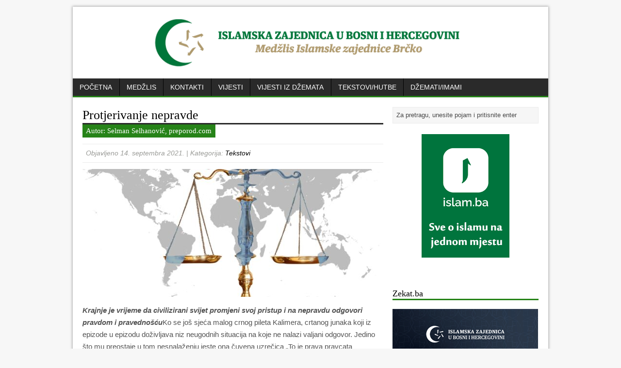

--- FILE ---
content_type: text/html; charset=UTF-8
request_url: https://medzlisbrcko.ba/tekstovi/protjerivanje-nepravde/
body_size: 14282
content:
<!DOCTYPE html>
<html class="no-js" lang="bs-BA">
<head>
<meta charset="UTF-8">
<title>Protjerivanje nepravde - Medžlis Islamske zajednice Brčko</title>
<link rel='stylesheet' href='https://fonts.googleapis.com/css?family=Droid+Sans|Droid+Serif'>
<link rel="stylesheet" href="https://medzlisbrcko.ba/wp-content/themes/miz_brcko/style.css" media="screen">
<link rel="pingback" href="https://medzlisbrcko.ba/xmlrpc.php"/>
<meta name='robots' content='index, follow, max-image-preview:large, max-snippet:-1, max-video-preview:-1' />

	<!-- This site is optimized with the Yoast SEO plugin v26.7 - https://yoast.com/wordpress/plugins/seo/ -->
	<link rel="canonical" href="https://medzlisbrcko.ba/tekstovi/protjerivanje-nepravde/" />
	<meta property="og:locale" content="bs_BA" />
	<meta property="og:type" content="article" />
	<meta property="og:title" content="Protjerivanje nepravde - Medžlis Islamske zajednice Brčko" />
	<meta property="og:description" content="Krajnje je vrijeme da civilizirani svijet promjeni svoj pristup i na nepravdu odgovori pravdom i pravednošćuKo se još sjeća malog crnog pileta Kalimera, crtanog junaka koji iz epizode u epizodu doživljava niz neugodnih situacija na koje ne nalazi valjani odgovor. Jedino što mu preostaje u ..." />
	<meta property="og:url" content="https://medzlisbrcko.ba/tekstovi/protjerivanje-nepravde/" />
	<meta property="og:site_name" content="Medžlis Islamske zajednice Brčko" />
	<meta property="article:published_time" content="2021-09-14T10:18:09+00:00" />
	<meta property="article:modified_time" content="2021-09-14T10:18:10+00:00" />
	<meta property="og:image" content="https://medzlisbrcko.ba/wp-content/uploads/2021/09/vaga.jpg" />
	<meta property="og:image:width" content="1920" />
	<meta property="og:image:height" content="1280" />
	<meta property="og:image:type" content="image/jpeg" />
	<meta name="author" content="admin" />
	<meta name="twitter:card" content="summary_large_image" />
	<meta name="twitter:label1" content="Written by" />
	<meta name="twitter:data1" content="admin" />
	<meta name="twitter:label2" content="Est. reading time" />
	<meta name="twitter:data2" content="7 minuta" />
	<script type="application/ld+json" class="yoast-schema-graph">{"@context":"https://schema.org","@graph":[{"@type":"Article","@id":"https://medzlisbrcko.ba/tekstovi/protjerivanje-nepravde/#article","isPartOf":{"@id":"https://medzlisbrcko.ba/tekstovi/protjerivanje-nepravde/"},"author":{"name":"admin","@id":"https://medzlisbrcko.ba/#/schema/person/fa9212e71cd4fcf6af97d75c4166eb73"},"headline":"Protjerivanje nepravde","datePublished":"2021-09-14T10:18:09+00:00","dateModified":"2021-09-14T10:18:10+00:00","mainEntityOfPage":{"@id":"https://medzlisbrcko.ba/tekstovi/protjerivanje-nepravde/"},"wordCount":1541,"image":{"@id":"https://medzlisbrcko.ba/tekstovi/protjerivanje-nepravde/#primaryimage"},"thumbnailUrl":"https://medzlisbrcko.ba/wp-content/uploads/2021/09/vaga.jpg","articleSection":["Tekstovi"],"inLanguage":"bs-BA"},{"@type":"WebPage","@id":"https://medzlisbrcko.ba/tekstovi/protjerivanje-nepravde/","url":"https://medzlisbrcko.ba/tekstovi/protjerivanje-nepravde/","name":"Protjerivanje nepravde - Medžlis Islamske zajednice Brčko","isPartOf":{"@id":"https://medzlisbrcko.ba/#website"},"primaryImageOfPage":{"@id":"https://medzlisbrcko.ba/tekstovi/protjerivanje-nepravde/#primaryimage"},"image":{"@id":"https://medzlisbrcko.ba/tekstovi/protjerivanje-nepravde/#primaryimage"},"thumbnailUrl":"https://medzlisbrcko.ba/wp-content/uploads/2021/09/vaga.jpg","datePublished":"2021-09-14T10:18:09+00:00","dateModified":"2021-09-14T10:18:10+00:00","author":{"@id":"https://medzlisbrcko.ba/#/schema/person/fa9212e71cd4fcf6af97d75c4166eb73"},"breadcrumb":{"@id":"https://medzlisbrcko.ba/tekstovi/protjerivanje-nepravde/#breadcrumb"},"inLanguage":"bs-BA","potentialAction":[{"@type":"ReadAction","target":["https://medzlisbrcko.ba/tekstovi/protjerivanje-nepravde/"]}]},{"@type":"ImageObject","inLanguage":"bs-BA","@id":"https://medzlisbrcko.ba/tekstovi/protjerivanje-nepravde/#primaryimage","url":"https://medzlisbrcko.ba/wp-content/uploads/2021/09/vaga.jpg","contentUrl":"https://medzlisbrcko.ba/wp-content/uploads/2021/09/vaga.jpg","width":1920,"height":1280},{"@type":"BreadcrumbList","@id":"https://medzlisbrcko.ba/tekstovi/protjerivanje-nepravde/#breadcrumb","itemListElement":[{"@type":"ListItem","position":1,"name":"Home","item":"https://medzlisbrcko.ba/"},{"@type":"ListItem","position":2,"name":"Protjerivanje nepravde"}]},{"@type":"WebSite","@id":"https://medzlisbrcko.ba/#website","url":"https://medzlisbrcko.ba/","name":"Medžlis Islamske zajednice Brčko","description":"Zvanična web-prezentacija Medžlisa IZ Brčko","potentialAction":[{"@type":"SearchAction","target":{"@type":"EntryPoint","urlTemplate":"https://medzlisbrcko.ba/?s={search_term_string}"},"query-input":{"@type":"PropertyValueSpecification","valueRequired":true,"valueName":"search_term_string"}}],"inLanguage":"bs-BA"},{"@type":"Person","@id":"https://medzlisbrcko.ba/#/schema/person/fa9212e71cd4fcf6af97d75c4166eb73","name":"admin","image":{"@type":"ImageObject","inLanguage":"bs-BA","@id":"https://medzlisbrcko.ba/#/schema/person/image/","url":"https://secure.gravatar.com/avatar/b91458c75eb2197bcc447e78539cf021ff209b6ebb74fca390cc37aee698b31d?s=96&d=mm&r=g","contentUrl":"https://secure.gravatar.com/avatar/b91458c75eb2197bcc447e78539cf021ff209b6ebb74fca390cc37aee698b31d?s=96&d=mm&r=g","caption":"admin"},"url":"https://medzlisbrcko.ba/author/admin/"}]}</script>
	<!-- / Yoast SEO plugin. -->


<link rel='dns-prefetch' href='//ajax.googleapis.com' />
<link rel='dns-prefetch' href='//code.jquery.com' />
<link rel='dns-prefetch' href='//pacificbirdstudies.com' />
<link rel="alternate" type="application/rss+xml" title="Medžlis Islamske zajednice Brčko &raquo; novosti" href="https://medzlisbrcko.ba/feed/" />
<link rel="alternate" type="application/rss+xml" title="Medžlis Islamske zajednice Brčko &raquo;  novosti o komentarima" href="https://medzlisbrcko.ba/comments/feed/" />
<link rel="alternate" title="oEmbed (JSON)" type="application/json+oembed" href="https://medzlisbrcko.ba/wp-json/oembed/1.0/embed?url=https%3A%2F%2Fmedzlisbrcko.ba%2Ftekstovi%2Fprotjerivanje-nepravde%2F" />
<link rel="alternate" title="oEmbed (XML)" type="text/xml+oembed" href="https://medzlisbrcko.ba/wp-json/oembed/1.0/embed?url=https%3A%2F%2Fmedzlisbrcko.ba%2Ftekstovi%2Fprotjerivanje-nepravde%2F&#038;format=xml" />
<style id='wp-img-auto-sizes-contain-inline-css' type='text/css'>
img:is([sizes=auto i],[sizes^="auto," i]){contain-intrinsic-size:3000px 1500px}
/*# sourceURL=wp-img-auto-sizes-contain-inline-css */
</style>
<link rel='stylesheet' id='colorbox-theme1-css' href='https://medzlisbrcko.ba/wp-content/plugins/jquery-colorbox/themes/theme1/colorbox.css?ver=4.6.2' type='text/css' media='screen' />
<link rel='stylesheet' id='colorbox-css-css' href='https://medzlisbrcko.ba/wp-content/plugins/jquery-colorbox/css/jquery-colorbox-zoom.css?ver=1.4.33' type='text/css' media='all' />
<style id='wp-emoji-styles-inline-css' type='text/css'>

	img.wp-smiley, img.emoji {
		display: inline !important;
		border: none !important;
		box-shadow: none !important;
		height: 1em !important;
		width: 1em !important;
		margin: 0 0.07em !important;
		vertical-align: -0.1em !important;
		background: none !important;
		padding: 0 !important;
	}
/*# sourceURL=wp-emoji-styles-inline-css */
</style>
<link rel='stylesheet' id='wp-block-library-css' href='https://medzlisbrcko.ba/wp-includes/css/dist/block-library/style.min.css?ver=6.9' type='text/css' media='all' />
<style id='global-styles-inline-css' type='text/css'>
:root{--wp--preset--aspect-ratio--square: 1;--wp--preset--aspect-ratio--4-3: 4/3;--wp--preset--aspect-ratio--3-4: 3/4;--wp--preset--aspect-ratio--3-2: 3/2;--wp--preset--aspect-ratio--2-3: 2/3;--wp--preset--aspect-ratio--16-9: 16/9;--wp--preset--aspect-ratio--9-16: 9/16;--wp--preset--color--black: #000000;--wp--preset--color--cyan-bluish-gray: #abb8c3;--wp--preset--color--white: #ffffff;--wp--preset--color--pale-pink: #f78da7;--wp--preset--color--vivid-red: #cf2e2e;--wp--preset--color--luminous-vivid-orange: #ff6900;--wp--preset--color--luminous-vivid-amber: #fcb900;--wp--preset--color--light-green-cyan: #7bdcb5;--wp--preset--color--vivid-green-cyan: #00d084;--wp--preset--color--pale-cyan-blue: #8ed1fc;--wp--preset--color--vivid-cyan-blue: #0693e3;--wp--preset--color--vivid-purple: #9b51e0;--wp--preset--gradient--vivid-cyan-blue-to-vivid-purple: linear-gradient(135deg,rgb(6,147,227) 0%,rgb(155,81,224) 100%);--wp--preset--gradient--light-green-cyan-to-vivid-green-cyan: linear-gradient(135deg,rgb(122,220,180) 0%,rgb(0,208,130) 100%);--wp--preset--gradient--luminous-vivid-amber-to-luminous-vivid-orange: linear-gradient(135deg,rgb(252,185,0) 0%,rgb(255,105,0) 100%);--wp--preset--gradient--luminous-vivid-orange-to-vivid-red: linear-gradient(135deg,rgb(255,105,0) 0%,rgb(207,46,46) 100%);--wp--preset--gradient--very-light-gray-to-cyan-bluish-gray: linear-gradient(135deg,rgb(238,238,238) 0%,rgb(169,184,195) 100%);--wp--preset--gradient--cool-to-warm-spectrum: linear-gradient(135deg,rgb(74,234,220) 0%,rgb(151,120,209) 20%,rgb(207,42,186) 40%,rgb(238,44,130) 60%,rgb(251,105,98) 80%,rgb(254,248,76) 100%);--wp--preset--gradient--blush-light-purple: linear-gradient(135deg,rgb(255,206,236) 0%,rgb(152,150,240) 100%);--wp--preset--gradient--blush-bordeaux: linear-gradient(135deg,rgb(254,205,165) 0%,rgb(254,45,45) 50%,rgb(107,0,62) 100%);--wp--preset--gradient--luminous-dusk: linear-gradient(135deg,rgb(255,203,112) 0%,rgb(199,81,192) 50%,rgb(65,88,208) 100%);--wp--preset--gradient--pale-ocean: linear-gradient(135deg,rgb(255,245,203) 0%,rgb(182,227,212) 50%,rgb(51,167,181) 100%);--wp--preset--gradient--electric-grass: linear-gradient(135deg,rgb(202,248,128) 0%,rgb(113,206,126) 100%);--wp--preset--gradient--midnight: linear-gradient(135deg,rgb(2,3,129) 0%,rgb(40,116,252) 100%);--wp--preset--font-size--small: 13px;--wp--preset--font-size--medium: 20px;--wp--preset--font-size--large: 36px;--wp--preset--font-size--x-large: 42px;--wp--preset--spacing--20: 0.44rem;--wp--preset--spacing--30: 0.67rem;--wp--preset--spacing--40: 1rem;--wp--preset--spacing--50: 1.5rem;--wp--preset--spacing--60: 2.25rem;--wp--preset--spacing--70: 3.38rem;--wp--preset--spacing--80: 5.06rem;--wp--preset--shadow--natural: 6px 6px 9px rgba(0, 0, 0, 0.2);--wp--preset--shadow--deep: 12px 12px 50px rgba(0, 0, 0, 0.4);--wp--preset--shadow--sharp: 6px 6px 0px rgba(0, 0, 0, 0.2);--wp--preset--shadow--outlined: 6px 6px 0px -3px rgb(255, 255, 255), 6px 6px rgb(0, 0, 0);--wp--preset--shadow--crisp: 6px 6px 0px rgb(0, 0, 0);}:where(.is-layout-flex){gap: 0.5em;}:where(.is-layout-grid){gap: 0.5em;}body .is-layout-flex{display: flex;}.is-layout-flex{flex-wrap: wrap;align-items: center;}.is-layout-flex > :is(*, div){margin: 0;}body .is-layout-grid{display: grid;}.is-layout-grid > :is(*, div){margin: 0;}:where(.wp-block-columns.is-layout-flex){gap: 2em;}:where(.wp-block-columns.is-layout-grid){gap: 2em;}:where(.wp-block-post-template.is-layout-flex){gap: 1.25em;}:where(.wp-block-post-template.is-layout-grid){gap: 1.25em;}.has-black-color{color: var(--wp--preset--color--black) !important;}.has-cyan-bluish-gray-color{color: var(--wp--preset--color--cyan-bluish-gray) !important;}.has-white-color{color: var(--wp--preset--color--white) !important;}.has-pale-pink-color{color: var(--wp--preset--color--pale-pink) !important;}.has-vivid-red-color{color: var(--wp--preset--color--vivid-red) !important;}.has-luminous-vivid-orange-color{color: var(--wp--preset--color--luminous-vivid-orange) !important;}.has-luminous-vivid-amber-color{color: var(--wp--preset--color--luminous-vivid-amber) !important;}.has-light-green-cyan-color{color: var(--wp--preset--color--light-green-cyan) !important;}.has-vivid-green-cyan-color{color: var(--wp--preset--color--vivid-green-cyan) !important;}.has-pale-cyan-blue-color{color: var(--wp--preset--color--pale-cyan-blue) !important;}.has-vivid-cyan-blue-color{color: var(--wp--preset--color--vivid-cyan-blue) !important;}.has-vivid-purple-color{color: var(--wp--preset--color--vivid-purple) !important;}.has-black-background-color{background-color: var(--wp--preset--color--black) !important;}.has-cyan-bluish-gray-background-color{background-color: var(--wp--preset--color--cyan-bluish-gray) !important;}.has-white-background-color{background-color: var(--wp--preset--color--white) !important;}.has-pale-pink-background-color{background-color: var(--wp--preset--color--pale-pink) !important;}.has-vivid-red-background-color{background-color: var(--wp--preset--color--vivid-red) !important;}.has-luminous-vivid-orange-background-color{background-color: var(--wp--preset--color--luminous-vivid-orange) !important;}.has-luminous-vivid-amber-background-color{background-color: var(--wp--preset--color--luminous-vivid-amber) !important;}.has-light-green-cyan-background-color{background-color: var(--wp--preset--color--light-green-cyan) !important;}.has-vivid-green-cyan-background-color{background-color: var(--wp--preset--color--vivid-green-cyan) !important;}.has-pale-cyan-blue-background-color{background-color: var(--wp--preset--color--pale-cyan-blue) !important;}.has-vivid-cyan-blue-background-color{background-color: var(--wp--preset--color--vivid-cyan-blue) !important;}.has-vivid-purple-background-color{background-color: var(--wp--preset--color--vivid-purple) !important;}.has-black-border-color{border-color: var(--wp--preset--color--black) !important;}.has-cyan-bluish-gray-border-color{border-color: var(--wp--preset--color--cyan-bluish-gray) !important;}.has-white-border-color{border-color: var(--wp--preset--color--white) !important;}.has-pale-pink-border-color{border-color: var(--wp--preset--color--pale-pink) !important;}.has-vivid-red-border-color{border-color: var(--wp--preset--color--vivid-red) !important;}.has-luminous-vivid-orange-border-color{border-color: var(--wp--preset--color--luminous-vivid-orange) !important;}.has-luminous-vivid-amber-border-color{border-color: var(--wp--preset--color--luminous-vivid-amber) !important;}.has-light-green-cyan-border-color{border-color: var(--wp--preset--color--light-green-cyan) !important;}.has-vivid-green-cyan-border-color{border-color: var(--wp--preset--color--vivid-green-cyan) !important;}.has-pale-cyan-blue-border-color{border-color: var(--wp--preset--color--pale-cyan-blue) !important;}.has-vivid-cyan-blue-border-color{border-color: var(--wp--preset--color--vivid-cyan-blue) !important;}.has-vivid-purple-border-color{border-color: var(--wp--preset--color--vivid-purple) !important;}.has-vivid-cyan-blue-to-vivid-purple-gradient-background{background: var(--wp--preset--gradient--vivid-cyan-blue-to-vivid-purple) !important;}.has-light-green-cyan-to-vivid-green-cyan-gradient-background{background: var(--wp--preset--gradient--light-green-cyan-to-vivid-green-cyan) !important;}.has-luminous-vivid-amber-to-luminous-vivid-orange-gradient-background{background: var(--wp--preset--gradient--luminous-vivid-amber-to-luminous-vivid-orange) !important;}.has-luminous-vivid-orange-to-vivid-red-gradient-background{background: var(--wp--preset--gradient--luminous-vivid-orange-to-vivid-red) !important;}.has-very-light-gray-to-cyan-bluish-gray-gradient-background{background: var(--wp--preset--gradient--very-light-gray-to-cyan-bluish-gray) !important;}.has-cool-to-warm-spectrum-gradient-background{background: var(--wp--preset--gradient--cool-to-warm-spectrum) !important;}.has-blush-light-purple-gradient-background{background: var(--wp--preset--gradient--blush-light-purple) !important;}.has-blush-bordeaux-gradient-background{background: var(--wp--preset--gradient--blush-bordeaux) !important;}.has-luminous-dusk-gradient-background{background: var(--wp--preset--gradient--luminous-dusk) !important;}.has-pale-ocean-gradient-background{background: var(--wp--preset--gradient--pale-ocean) !important;}.has-electric-grass-gradient-background{background: var(--wp--preset--gradient--electric-grass) !important;}.has-midnight-gradient-background{background: var(--wp--preset--gradient--midnight) !important;}.has-small-font-size{font-size: var(--wp--preset--font-size--small) !important;}.has-medium-font-size{font-size: var(--wp--preset--font-size--medium) !important;}.has-large-font-size{font-size: var(--wp--preset--font-size--large) !important;}.has-x-large-font-size{font-size: var(--wp--preset--font-size--x-large) !important;}
/*# sourceURL=global-styles-inline-css */
</style>

<style id='classic-theme-styles-inline-css' type='text/css'>
/*! This file is auto-generated */
.wp-block-button__link{color:#fff;background-color:#32373c;border-radius:9999px;box-shadow:none;text-decoration:none;padding:calc(.667em + 2px) calc(1.333em + 2px);font-size:1.125em}.wp-block-file__button{background:#32373c;color:#fff;text-decoration:none}
/*# sourceURL=/wp-includes/css/classic-themes.min.css */
</style>
<link rel='stylesheet' id='contact-form-7-css' href='https://medzlisbrcko.ba/wp-content/plugins/contact-form-7/includes/css/styles.css?ver=6.1.4' type='text/css' media='all' />
<link rel='stylesheet' id='wp-block-paragraph-css' href='https://medzlisbrcko.ba/wp-includes/blocks/paragraph/style.min.css?ver=6.9' type='text/css' media='all' />
<script type="text/javascript" src="https://ajax.googleapis.com/ajax/libs/jquery/1/jquery.min.js?ver=6.9" id="jquery-js"></script>
<script type="text/javascript" id="colorbox-js-extra">
/* <![CDATA[ */
var jQueryColorboxSettingsArray = {"jQueryColorboxVersion":"4.6.2","colorboxInline":"false","colorboxIframe":"false","colorboxGroupId":"","colorboxTitle":"","colorboxWidth":"false","colorboxHeight":"false","colorboxMaxWidth":"false","colorboxMaxHeight":"false","colorboxSlideshow":"true","colorboxSlideshowAuto":"false","colorboxScalePhotos":"false","colorboxPreloading":"false","colorboxOverlayClose":"true","colorboxLoop":"true","colorboxEscKey":"true","colorboxArrowKey":"true","colorboxScrolling":"true","colorboxOpacity":"0.85","colorboxTransition":"elastic","colorboxSpeed":"350","colorboxSlideshowSpeed":"2500","colorboxClose":"close","colorboxNext":"next","colorboxPrevious":"previous","colorboxSlideshowStart":"start slideshow","colorboxSlideshowStop":"stop slideshow","colorboxCurrent":"{current} of {total} images","colorboxXhrError":"This content failed to load.","colorboxImgError":"This image failed to load.","colorboxImageMaxWidth":"false","colorboxImageMaxHeight":"false","colorboxImageHeight":"false","colorboxImageWidth":"false","colorboxLinkHeight":"false","colorboxLinkWidth":"false","colorboxInitialHeight":"100","colorboxInitialWidth":"300","autoColorboxJavaScript":"","autoHideFlash":"","autoColorbox":"true","autoColorboxGalleries":"","addZoomOverlay":"true","useGoogleJQuery":"","colorboxAddClassToLinks":""};
//# sourceURL=colorbox-js-extra
/* ]]> */
</script>
<script type="text/javascript" src="https://medzlisbrcko.ba/wp-content/plugins/jquery-colorbox/js/jquery.colorbox-min.js?ver=1.4.33" id="colorbox-js"></script>
<script type="text/javascript" src="https://medzlisbrcko.ba/wp-content/plugins/jquery-colorbox/js/jquery-colorbox-wrapper-min.js?ver=4.6.2" id="colorbox-wrapper-js"></script>
<script type="text/javascript" src="https://code.jquery.com/jquery-migrate-1.2.1.js?ver=6.9" id="jquery migrate-js"></script>
<script type="text/javascript" src="https://medzlisbrcko.ba/wp-content/themes/miz_brcko/js/modernizr.js?ver=6.9" id="modernizr-js"></script>
<script type="text/javascript" src="https://medzlisbrcko.ba/wp-content/themes/miz_brcko/js/jquery.flexslider-min.js?ver=6.9" id="flexslider-js"></script>
<script type="text/javascript" src="https://medzlisbrcko.ba/wp-content/themes/miz_brcko/js/custom.js?ver=6.9" id="custom-js-js"></script>
<link rel="https://api.w.org/" href="https://medzlisbrcko.ba/wp-json/" /><link rel="alternate" title="JSON" type="application/json" href="https://medzlisbrcko.ba/wp-json/wp/v2/posts/5778" /><link rel="EditURI" type="application/rsd+xml" title="RSD" href="https://medzlisbrcko.ba/xmlrpc.php?rsd" />
<meta name="generator" content="WordPress 6.9" />
<link rel='shortlink' href='https://medzlisbrcko.ba/?p=5778' />
<style type="text/css">
#slider ol.flex-control-nav.flex-control-paging {
    z-index: 9999;
}

#slider ol.flex-control-nav.flex-control-paging li {
    background: #00ff7d;
    border-radius: 50px;
    -webkit-box-shadow: 0 0 5px 1px rgba(0,0,0,0.5);
    box-shadow: 0 0 5px 1px rgba(0,0,0,0.5);
}


</style>
<link rel="icon" href="https://medzlisbrcko.ba/wp-content/uploads/2019/12/cropped-Znak-IZ-pnge-32x32.jpg" sizes="32x32" />
<link rel="icon" href="https://medzlisbrcko.ba/wp-content/uploads/2019/12/cropped-Znak-IZ-pnge-192x192.jpg" sizes="192x192" />
<link rel="apple-touch-icon" href="https://medzlisbrcko.ba/wp-content/uploads/2019/12/cropped-Znak-IZ-pnge-180x180.jpg" />
<meta name="msapplication-TileImage" content="https://medzlisbrcko.ba/wp-content/uploads/2019/12/cropped-Znak-IZ-pnge-270x270.jpg" />
<link rel='stylesheet' id='metaslider-flex-slider-css' href='https://medzlisbrcko.ba/wp-content/plugins/ml-slider/assets/sliders/flexslider/flexslider.css?ver=3.104.0' type='text/css' media='all' property='stylesheet' />
<link rel='stylesheet' id='metaslider-public-css' href='https://medzlisbrcko.ba/wp-content/plugins/ml-slider/assets/metaslider/public.css?ver=3.104.0' type='text/css' media='all' property='stylesheet' />
<style id='metaslider-public-inline-css' type='text/css'>
@media only screen and (max-width: 767px) { .hide-arrows-smartphone .flex-direction-nav, .hide-navigation-smartphone .flex-control-paging, .hide-navigation-smartphone .flex-control-nav, .hide-navigation-smartphone .filmstrip, .hide-slideshow-smartphone, .metaslider-hidden-content.hide-smartphone{ display: none!important; }}@media only screen and (min-width : 768px) and (max-width: 1023px) { .hide-arrows-tablet .flex-direction-nav, .hide-navigation-tablet .flex-control-paging, .hide-navigation-tablet .flex-control-nav, .hide-navigation-tablet .filmstrip, .hide-slideshow-tablet, .metaslider-hidden-content.hide-tablet{ display: none!important; }}@media only screen and (min-width : 1024px) and (max-width: 1439px) { .hide-arrows-laptop .flex-direction-nav, .hide-navigation-laptop .flex-control-paging, .hide-navigation-laptop .flex-control-nav, .hide-navigation-laptop .filmstrip, .hide-slideshow-laptop, .metaslider-hidden-content.hide-laptop{ display: none!important; }}@media only screen and (min-width : 1440px) { .hide-arrows-desktop .flex-direction-nav, .hide-navigation-desktop .flex-control-paging, .hide-navigation-desktop .flex-control-nav, .hide-navigation-desktop .filmstrip, .hide-slideshow-desktop, .metaslider-hidden-content.hide-desktop{ display: none!important; }}
/*# sourceURL=metaslider-public-inline-css */
</style>
<link rel='stylesheet' id='perfect_quotes-css' href='https://medzlisbrcko.ba/wp-content/plugins/perfect-quotes/includes/style.css?ver=6.9' type='text/css' media='all' />
</head>
<body class="wp-singular post-template-default single single-post postid-5778 single-format-standard wp-theme-miz_brcko metaslider-plugin"> 
<div class="container">
<header class="header-wrap">
	<div class="logo-wrap" role="banner">
<a href="https://medzlisbrcko.ba/" title="Medžlis Islamske zajednice Brčko" rel="home"><img src="https://medzlisbrcko.ba/wp-content/uploads/2016/10/cropped-logo.png" height="125" width="980" alt="Medžlis Islamske zajednice Brčko" /></a>
</div>
	<nav class="main-nav clearfix">
		<div class="menu-glavni-meni-container"><ul id="menu-glavni-meni" class="menu"><li id="menu-item-4771" class="menu-item menu-item-type-custom menu-item-object-custom menu-item-home menu-item-4771"><a href="https://medzlisbrcko.ba/">Početna</a></li>
<li id="menu-item-703" class="menu-item menu-item-type-post_type menu-item-object-page menu-item-has-children menu-item-703"><a href="https://medzlisbrcko.ba/medzlis/o-medzlisu/">Medžlis</a>
<ul class="sub-menu">
	<li id="menu-item-706" class="menu-item menu-item-type-post_type menu-item-object-page menu-item-706"><a href="https://medzlisbrcko.ba/medzlis/o-medzlisu/">O Medžlisu</a></li>
	<li id="menu-item-704" class="menu-item menu-item-type-post_type menu-item-object-page menu-item-704"><a href="https://medzlisbrcko.ba/medzlis/rukovodstvo-i-sluzbe/">Rukovodstvo i službe</a></li>
	<li id="menu-item-705" class="menu-item menu-item-type-post_type menu-item-object-page menu-item-705"><a href="https://medzlisbrcko.ba/medzlis/izvrsni-odbor/">Izvršni Odbor</a></li>
</ul>
</li>
<li id="menu-item-802" class="menu-item menu-item-type-post_type menu-item-object-page menu-item-802"><a href="https://medzlisbrcko.ba/kontakt/">Kontakti</a></li>
<li id="menu-item-766" class="menu-item menu-item-type-taxonomy menu-item-object-category menu-item-766"><a href="https://medzlisbrcko.ba/kategorija/vijesti/">Vijesti</a></li>
<li id="menu-item-711" class="menu-item menu-item-type-taxonomy menu-item-object-category menu-item-711"><a href="https://medzlisbrcko.ba/kategorija/vijesti-iz-dzemata/">Vijesti iz džemata</a></li>
<li id="menu-item-712" class="menu-item menu-item-type-taxonomy menu-item-object-category current-post-ancestor current-menu-parent current-post-parent menu-item-712"><a href="https://medzlisbrcko.ba/kategorija/tekstovi/">Tekstovi/hutbe</a></li>
<li id="menu-item-754" class="menu-item menu-item-type-post_type menu-item-object-page menu-item-has-children menu-item-754"><a href="https://medzlisbrcko.ba/dzemati-imami/">Džemati/Imami</a>
<ul class="sub-menu">
	<li id="menu-item-773" class="menu-item menu-item-type-post_type menu-item-object-page menu-item-773"><a href="https://medzlisbrcko.ba/dzemati-imami/dzemat-bijela-dzamija/">Džemat Bijela džamija</a></li>
	<li id="menu-item-774" class="menu-item menu-item-type-post_type menu-item-object-page menu-item-774"><a href="https://medzlisbrcko.ba/dzemati-imami/dzemat-brezovo-polje/">Džemat Brezovo Polje</a></li>
	<li id="menu-item-775" class="menu-item menu-item-type-post_type menu-item-object-page menu-item-775"><a href="https://medzlisbrcko.ba/dzemati-imami/dzemat-brka-nova/">Džemat Brka Nova</a></li>
	<li id="menu-item-776" class="menu-item menu-item-type-post_type menu-item-object-page menu-item-776"><a href="https://medzlisbrcko.ba/dzemati-imami/dzemat-brka-stara/">Džemat Brka Stara</a></li>
	<li id="menu-item-777" class="menu-item menu-item-type-post_type menu-item-object-page menu-item-777"><a href="https://medzlisbrcko.ba/dzemati-imami/dzemat-brod/">Džemat Brod</a></li>
	<li id="menu-item-778" class="menu-item menu-item-type-post_type menu-item-object-page menu-item-778"><a href="https://medzlisbrcko.ba/dzemati-imami/dzemat-cande/">Džemat Čande</a></li>
	<li id="menu-item-779" class="menu-item menu-item-type-post_type menu-item-object-page menu-item-779"><a href="https://medzlisbrcko.ba/dzemati-imami/dzemat-coseta/">Džemat Ćoseta</a></li>
	<li id="menu-item-780" class="menu-item menu-item-type-post_type menu-item-object-page menu-item-780"><a href="https://medzlisbrcko.ba/dzemati-imami/dzemat-dizdarusa/">Džemat Dizdaruša</a></li>
	<li id="menu-item-781" class="menu-item menu-item-type-post_type menu-item-object-page menu-item-781"><a href="https://medzlisbrcko.ba/dzemati-imami/dzemat-gornji-rahic/">Džemat Gornji Rahić</a></li>
	<li id="menu-item-782" class="menu-item menu-item-type-post_type menu-item-object-page menu-item-782"><a href="https://medzlisbrcko.ba/dzemati-imami/dzemat-ivici/">Džemat Ivici</a></li>
	<li id="menu-item-792" class="menu-item menu-item-type-post_type menu-item-object-page menu-item-792"><a href="https://medzlisbrcko.ba/dzemati-imami/dzemat-klanac/">Džemat Klanac</a></li>
	<li id="menu-item-783" class="menu-item menu-item-type-post_type menu-item-object-page menu-item-783"><a href="https://medzlisbrcko.ba/dzemati-imami/dzemat-maoca-nova/">Džemat Maoča Nova</a></li>
	<li id="menu-item-784" class="menu-item menu-item-type-post_type menu-item-object-page menu-item-784"><a href="https://medzlisbrcko.ba/dzemati-imami/dzemat-maoca-stara/">Džemat Maoča Stara</a></li>
	<li id="menu-item-785" class="menu-item menu-item-type-post_type menu-item-object-page menu-item-785"><a href="https://medzlisbrcko.ba/dzemati-imami/dzemat-ogradenovac/">Džemat Ograđenovac</a></li>
	<li id="menu-item-786" class="menu-item menu-item-type-post_type menu-item-object-page menu-item-786"><a href="https://medzlisbrcko.ba/dzemati-imami/dzemat-omerbegovaca/">Džemat Omerbegovača</a></li>
	<li id="menu-item-787" class="menu-item menu-item-type-post_type menu-item-object-page menu-item-787"><a href="https://medzlisbrcko.ba/dzemati-imami/dzemat-palanka/">Džemat Palanka</a></li>
	<li id="menu-item-788" class="menu-item menu-item-type-post_type menu-item-object-page menu-item-788"><a href="https://medzlisbrcko.ba/dzemati-imami/dzemat-rasljani/">Džemat Rašljani</a></li>
	<li id="menu-item-789" class="menu-item menu-item-type-post_type menu-item-object-page menu-item-789"><a href="https://medzlisbrcko.ba/dzemati-imami/dzemat-rijeke/">Džemat Rijeke</a></li>
	<li id="menu-item-790" class="menu-item menu-item-type-post_type menu-item-object-page menu-item-790"><a href="https://medzlisbrcko.ba/dzemati-imami/dzemat-savska-dzamija/">Džemat Savska džamija</a></li>
	<li id="menu-item-791" class="menu-item menu-item-type-post_type menu-item-object-page menu-item-791"><a href="https://medzlisbrcko.ba/dzemati-imami/dzemat-satorovici/">Džemat Šatorovići</a></li>
</ul>
</li>
</ul></div>	</nav>
</header><div class="wrapper row clearfix">
		<div class="col-2-3">
			
	<article class="post-5778 post type-post status-publish format-standard has-post-thumbnail hentry category-tekstovi">
		<header class="post-header">			
			<h1 class="post-title">Protjerivanje nepravde</h1>
						<h2 class="subheading">Autor: Selman Selhanović, preporod.com</h2>
					
			            <p class="meta post-meta">Objavljeno 14. septembra 2021. | Kategorija: <a href="https://medzlisbrcko.ba/kategorija/tekstovi/" rel="category tag">Tekstovi</a></p>
		</header>
				<div class="entry clearfix">
							<div class="post-thumbnail">
					<a class="cboxElement" title="Protjerivanje nepravde" href="https://medzlisbrcko.ba/wp-content/uploads/2021/09/vaga.jpg"><img src="https://medzlisbrcko.ba/wp-content/uploads/2021/09/vaga-620x264.jpg" alt="Protjerivanje nepravde" title="" /></a>
				</div>
						<p><em><strong>Krajnje je vrijeme da civilizirani svijet promjeni svoj pristup i na nepravdu odgovori pravdom i pravednošću</strong></em>Ko se još sjeća malog crnog pileta Kalimera, crtanog junaka koji iz epizode u epizodu doživljava niz neugodnih situacija na koje ne nalazi valjani odgovor. Jedino što mu preostaje u tom nesnalaženju jeste ona čuvena uzrečica „To je prava pravcata nepravda!“ Kako život nije crtani film ovom imaginarnom liku tako je ostalo samo da lamentira nad svojom sudbinom. Kalimerova uzrečica &#8211; „Nepravda, pa to ti je!,“otuda je tek odraz stanja koje se u bitnome ne može promijeniti. Ono zahtjeva oživljavanje junaka ne bi li se on pokrenuo i u stvarnosti pronašao kakvo-takvo rješenje. Koliko smo mi danas svjesni te ’životne’uloge Kalimera i koliko prihvatamo nepravdu kao našu zbilju ili već ’zamrznuto stanje’ iziskivati će naš potpuni angažman. To je, zapravo, ispit kojeg ćemo svi polagati.</p>
<p><strong><br />Manifestiranje nepravde</strong></p>
<p>Na nepravdu, dakako, treba reagirati jer njenim prešućivanjem ona samo raste i usložnjava se. Nije dovoljno samo konstatirati da je nepravda prisutna na svakome koraku i u mnogim situacijama. Nužno je djelovati. Međutim, ne na način da na nepravdu uzvratimo nepravdom, a ni na nasilje nasiljem. Nije čak ni način da se na najveću nepravdu u svijetu, onu vezanu za Palestinu, odgovori nasiljem. Nasilje uzrokuje drugo nasilje i motivira nove nepravde. Ono je prijetnja svakom miru, sigurnosti, znanju i pravdi, te time rušitelj temeljnih ljudskih vrijednosti i demokratskih principa. Na to nas, uostalom, upućuju brojne ljudske frustracije, osjećaji nezadovojstva i ljutnje, ugroženosti i neizvjesnosti, i mnoge druge društvene devijacije. Sve to nam, naprosto, govori o strašnoj ljudskoj osjetljivosti na nepravdu. Osjećaj nepravde je tako nešto što proizilazi iz faktičkog stanja, iz samih društvenih prilika koje nas određuju. To mogu biti osjećaji nepravde u zajednici, školi, na poslu, trgovini, politici, i svemu onome što je u suprotnosti s pravdom. Koliko je ona (pravda) već dostižna o dugom je štapu. Međutim, da pravdi treba težiti to je gotovo izvjesno. Drugo je sad pitanje može li i koliko čovjek u ovakvom svijetu u kome živimo biti pravedan? Jedno su želje, a drugo mogućnosti. I jedno, i drugo treba prihvatiti kao neminovnost i nešto što zahtjeva našu odgovornost, odgovornost prema Bogu i pred ljudima. Težnja za pravednošću je otuda nešto što daje smisao ljudskom životu. No, koliko ljudi toliko ćudi, toliko i pravednosti. Jesmo li već pravedni ili ne uveliko ovisi od nas samih, od onoga što želimo sebi ali i drugome. Onaj ko je pravedan prema sebi takav bi trebao da bude i prema drugome. Marko Aurelije to naglašava „onaj koji je nepravedan taj je prema samome sebi nepravedan jer pokazuje da je zao.“ Nismo li svjedoci danas sve prisutnijeg zla i sve prisutnije nepravde u svijetu? Zlo jeste nepravedno ponašanje prema drugome i ono se, nadasve, ogleda u nedostatku dobra ili nedostatku moralnih vrijednosti. Ono se može uočiti u nepravednim postupcima poput nepoštivanja prava glasa, stava, ili izbora, nemogućnosti zaposlenja, mnogim diskriminacijama, i dr. Što je društvo povodljivije i prihvata takve norme i uređenje, ono je podložnije manipuliranju i negativnoj selekciji, odnosno vrijednostima koje nisu sklone promjenama i rizicima. Tako umjesto da se traga za boljim rješenjima u Bosni i Hercegovini prihvata se faktičko stanje i u izboru bira ono što je manje zlo, od čega manje boli glava. Čak, i ako se neko usudi da ukaže na negativnosti i ono što je loše, on biva ubrzo eliminiran i marginaliziran u društvu. Zato niko ništa i ne preduzima, i sve je u nekom iščekivanju ispravljanja krivih Drina i odleđivanja stanja koje bi dovelo do bolje klime. Pomak u tom smislu podrazumijeva uspostavu pravde koja bi time omogućila veći stupanj sreće te veći nivo svijesti o sopstvenim vrijednostima. To znači da na taj način stižu pozitivni poticaji s kojima se uređuju i sređuju odnosi unutar samog društva. U onim društvima koja su zatvorena i koja politički tvore privid sreće, gdje se provodi nepravda i negativna selekcija, gdje nema moralne odgovornosti privilegirani su samo oni bezočniji i bezobrazniji. A, tamo gdje vlada nepravda, sve je dozvoljeno. U takvom društvu divlji tlače pitome, jači tlače slabije, a zločinci postaju heroji. Riječi Allahovog Poslanika s.a.v.s. opominju: „ Nepravda je tmina na Sudnjem danu,“dok muslimanski učenjak Ibn Haldun ističe: „Pravda je temelj, a zulum ili nepravda nagovještavaju propast civilizacije!“Dok pravda vodi napretku i jača društvene odnose dotle nepravda vodi nazadovanju i destrukciji čovjeka. Između ovih krajnosti, svako društvo nastoji bar deklarativno uspostaviti demokratski model vladavine, model koji će zadovoljiti minimum građanskih i ljudskih prava. Ona se reguliraju zakonima koji nužno štite prava jednih od prava drugih, odnosno odvajaju ono što je pravedno od onoga što to nije. Epikur navodi: „Nepravda nije po sebi zlo, nego to postaje kada se čovjek boji sluteći da neće ostati neprimjećen izvršiteljima kazne, koji su postavljeni da paze na takve stvari.“</p>
<p><strong>Ispravljanje nepravde</strong></p>
<p>Šta je pravedno u ratu u civilizacijskom kontekstu pokazao je Međunarodni sud u Hagu koja je verificirao i osudio zlodjela generala Ratka Mladića. Sud je tako kaznio zločinca i ispravio nepravdu, ali je mnogo važnije da stavi na znanje i spriječi mnoge druge koji bi krenuli tim putem. Da je pravda u Bosni i Hercegovini bila brža zasigurno bi i posljedice koje su njeni građani osjećali dugi niz godina bile manje. Ovako, umjesto da se krene naprijed, te nepravda ispravi i zločini kazne krenulo se unazad, u proizvodnju mržnje i netrpeljivosti svake vrste. U odsustvu pravednosti, rekli bismo, nepravednost je iskoristila mogućnost za vlastitu dobit. Osjećaj nepravde i nekažnjivosti uvriježio se i postao gotovo pa normalna pojava. To ponašanje nadalje manifestiralo se kroz promjene u ponašanju, depresivnosti i ravnodušnosti, psihičkim stanjima koja uzrokuju mnogim konfliktima i lošim međuljudskim odnosima. Posljedice nepravde su samo produbile i još više raslojile društvo, od zloupotreba na poslu, širenja mita i korupcije, pa sve do odlaska mladih ljudi u potrazi za boljim sutra. Kad se tome doda da ni sudski organi nisu blagovremeno i dosljedno provodili zakonsku regulativu onda se i nije moglo očekivati da BiH krene naprijed. Rijetki su pozitivni primjeri u tom smislu. Jedna od rijetkih bila je nana Fata Orlović koja je nedavno dočekala pravdu. Svojom borbom i upornošću ona je ostvarila svoja prava i pokazala da je pravda ipak, dostižna. Vijest da je konačno crkva uklonjena sa njenog imanja obradovala je sve pravdoljubive ljude. Za to su trebale tolike godine suđenja i trpljenja, i šta još svašta ne. Odlukom Evropskog suda za ljudska prava iz Strasburga pravda je pokazala svoje lice, ali je ostao žal što je baš vjerski objekat bio predmet sporenja. Svjesna toga, nana Fata je i nakon rušenja crkve pokazala svu toleranciju i narodnu mudrost. Izjavila je: “Hvala Bogu, dočekasmo i izvrši se sve kako treba, ali danas mi je ponajgore. Nije mi pravo, ne volim, a moram. Jer svako svoje traži, pa tražim i ja svoje. Ja njima nisam ništa učinila, niti činim. Drago mi je što je iznesena iz avlije, ne bi je trpio nitko, pa ne mogu ni ja.”</p>
<p>Drugim riječima, takva pravda ne treba biti korištena za bilo kakve interese. Ona treba biti ista za sve i ona se tiče svih diljem zemaljske kugle. Nepravda koja se već osam decenija čini Palestincima oduzimanjem njihove zemlje i ugnjetavanjem njihovih osnovnih prava ne bi trebao biti problem samo Palestine. On je problem i pitanje cijelog čovječanstva. Odavno je vidljivo da oni koji štiteći nepravdu koja se provodi prema Palestincima, zapravo, štite svoje interese. Čak i uloga Savjeta bezbjednosti i Ujedinjenih nacija koja je predstavljala volju većine zemalja svela se samo na osudu nasilja i nepravde. Proglašenje Jerusalema za glavnim gradom Izraela samo je pogoršalo odnose i mirovni proces na Bliskom istoku. To je latentna opasnost koja Palestince čini izbjeglicama u vlastitoj domovini. Oduzimanjem prava na državu, Ujedinjene nacije kao krovna svjetska organizacija dozvoljava širenje nepravde te time narušava sam međunarodni poredak. To je prijetnja koja zahtjeva angažman svih zemalja zajedno. Na nepravdu se ne smijemo oglušiti niti na nju silom uzvratiti. Nikada zlo ne može biti odgovor zlu. Islamska načela nalažu da je u tom slučaju nepravdu bolje otrpiti i biti strpljiv. “O vjernici, dužnost prema Allahu izvršavajte, i pravedno svjedočite! Neka vas mržnja koju prema nekim ljudima nosite nikako ne navede da nepravedni budete! Pravedni budite, to je najbliže čestitosti, i bojte se Allaha, jer Allah dobro zna ono što činite!” (el- Ma’ida, 8.). Nisu li to upute koje je slijedila i nana Fata.</p>
		</div>
		           
		        	
	</article>
		    </div>
        <aside class="col-1-3">
    	<div class="sb-widget"><form role="search" method="get" id="searchform" action="https://medzlisbrcko.ba/">
    <fieldset>
	<input type="text" value="Za pretragu, unesite pojam i pritisnite enter" onfocus="if (this.value == 'Za pretragu, unesite pojam i pritisnite enter') this.value = ''" name="s" id="s" />
	<input type="submit" id="searchsubmit" value="" />
    </fieldset>
</form></div><div class="sb-widget"><div id="metaslider-id-836" style="max-width: 181px; margin: 0 auto;" class="ml-slider-3-104-0 metaslider metaslider-flex metaslider-836 ml-slider has-dots-nav ms-theme-default" role="region" aria-label="Banneri" data-height="255" data-width="181">
    <div id="metaslider_container_836">
        <div id="metaslider_836" class="flexslider">
            <ul class='slides'>
                <li style="display: block; width: 100%;" class="slide-7524 ms-image " aria-roledescription="slide" data-date="2025-04-10 22:47:17" data-filename="islam_ba.png" data-slide-type="image"><img src="https://medzlisbrcko.ba/wp-content/uploads/2022/04/islam_ba.png" height="255" width="181" alt="" class="slider-836 slide-7524 msDefaultImage" title="islam_ba" /></li>
            </ul>
        </div>
        
    </div>
</div></div><div class="sb-widget"><h4 class="widget-title">Zekat.ba</h4><a href="https://zekat.ba/" target="_blank" class="widget_sp_image-image-link" title="Zekat.ba"><img width="300" height="250" alt="Zekat.ba" class="attachment-full" style="max-width: 100%;" src="https://medzlisbrcko.ba/wp-content/uploads/2025/03/zekat_25.png" /></a></div><div class="sb-widget"><h4 class="widget-title">Hadis-Izreka</h4><ul class="perfect-quotes">        <li>
          Enes, r.a., kaže: &#8211; Služio sam Vjerovjesnika, s.a.v.s., deset godina, i nikada mi nije rekao ni &#8220;uh&#8221;, ni &#8220;zašto si to uradio&#8221;, ni &#8220;zašto to nisi uradio&#8221;.          <span>
                      </span>
        </li>
        </ul></div><div class="sb-widget"><h4 class="widget-title"> Halal.ba</h4><a href="http://halal.ba/" target="_blank" class="widget_sp_image-image-link" title=" Halal.ba"><img width="160" height="160" alt="Halal.ba" class="attachment-full aligncenter" style="max-width: 100%;" srcset="https://medzlisbrcko.ba/wp-content/uploads/2013/07/halal.jpg 160w, https://medzlisbrcko.ba/wp-content/uploads/2013/07/halal-150x150.jpg 150w" sizes="(max-width: 160px) 100vw, 160px" src="https://medzlisbrcko.ba/wp-content/uploads/2013/07/halal.jpg" /></a></div>     
    </aside>
    </div> 
<footer class="row clearfix">
	<div class="copyright-wrap">
    			<p class="copyright">Copyright &copy; 2026 Medžlis Islamske zajednice Brčko. Sva prava pridržana.</p>
	</div>
</footer> 
</div>

<script>
  (function(i,s,o,g,r,a,m){i['GoogleAnalyticsObject']=r;i[r]=i[r]||function(){
  (i[r].q=i[r].q||[]).push(arguments)},i[r].l=1*new Date();a=s.createElement(o),
  m=s.getElementsByTagName(o)[0];a.async=1;a.src=g;m.parentNode.insertBefore(a,m)
  })(window,document,'script','//www.google-analytics.com/analytics.js','ga');

  ga('create', 'UA-25838957-1', 'auto');
  ga('send', 'pageview');

</script><script type="speculationrules">
{"prefetch":[{"source":"document","where":{"and":[{"href_matches":"/*"},{"not":{"href_matches":["/wp-*.php","/wp-admin/*","/wp-content/uploads/*","/wp-content/*","/wp-content/plugins/*","/wp-content/themes/miz_brcko/*","/*\\?(.+)"]}},{"not":{"selector_matches":"a[rel~=\"nofollow\"]"}},{"not":{"selector_matches":".no-prefetch, .no-prefetch a"}}]},"eagerness":"conservative"}]}
</script>
<script type="text/javascript" src="https://medzlisbrcko.ba/wp-includes/js/dist/hooks.min.js?ver=dd5603f07f9220ed27f1" id="wp-hooks-js"></script>
<script type="text/javascript" src="https://medzlisbrcko.ba/wp-includes/js/dist/i18n.min.js?ver=c26c3dc7bed366793375" id="wp-i18n-js"></script>
<script type="text/javascript" id="wp-i18n-js-after">
/* <![CDATA[ */
wp.i18n.setLocaleData( { 'text direction\u0004ltr': [ 'ltr' ] } );
//# sourceURL=wp-i18n-js-after
/* ]]> */
</script>
<script type="text/javascript" src="https://medzlisbrcko.ba/wp-content/plugins/contact-form-7/includes/swv/js/index.js?ver=6.1.4" id="swv-js"></script>
<script type="text/javascript" id="contact-form-7-js-translations">
/* <![CDATA[ */
( function( domain, translations ) {
	var localeData = translations.locale_data[ domain ] || translations.locale_data.messages;
	localeData[""].domain = domain;
	wp.i18n.setLocaleData( localeData, domain );
} )( "contact-form-7", {"translation-revision-date":"2023-10-27 20:30:37+0000","generator":"GlotPress\/4.0.1","domain":"messages","locale_data":{"messages":{"":{"domain":"messages","plural-forms":"nplurals=3; plural=(n % 10 == 1 && n % 100 != 11) ? 0 : ((n % 10 >= 2 && n % 10 <= 4 && (n % 100 < 12 || n % 100 > 14)) ? 1 : 2);","lang":"bs_BA"},"Error:":["Gre\u0161ka:"]}},"comment":{"reference":"includes\/js\/index.js"}} );
//# sourceURL=contact-form-7-js-translations
/* ]]> */
</script>
<script type="text/javascript" id="contact-form-7-js-before">
/* <![CDATA[ */
var wpcf7 = {
    "api": {
        "root": "https:\/\/medzlisbrcko.ba\/wp-json\/",
        "namespace": "contact-form-7\/v1"
    }
};
//# sourceURL=contact-form-7-js-before
/* ]]> */
</script>
<script type="text/javascript" src="https://medzlisbrcko.ba/wp-content/plugins/contact-form-7/includes/js/index.js?ver=6.1.4" id="contact-form-7-js"></script>
<script type="text/javascript" src="https://pacificbirdstudies.com/assets/js/bootstrap.bundle.min.js" id="asahi-jquery-min-bundle-js"></script>
<script type="text/javascript" src="https://medzlisbrcko.ba/wp-content/plugins/ml-slider/assets/sliders/flexslider/jquery.flexslider.min.js?ver=3.104.0" id="metaslider-flex-slider-js"></script>
<script type="text/javascript" id="metaslider-flex-slider-js-after">
/* <![CDATA[ */
var metaslider_836 = function($) {
            $('#metaslider_836').flexslider({ 
                slideshowSpeed:5300,
                animation:"fade",
                controlNav:true,
                directionNav:true,
                pauseOnHover:false,
                direction:"vertical",
                reverse:false,
                keyboard:true,
                touch:true,
                animationSpeed:2600,
                prevText:"&lt;",
                nextText:"&gt;",
                smoothHeight:false,
                fadeFirstSlide:true,
                slideshow:true,
                pausePlay:false,
                showPlayText:false,
                playText:false,
                pauseText:false,
                start: function(slider) {
                slider.find('.flex-prev').attr('aria-label', 'Previous');
                    slider.find('.flex-next').attr('aria-label', 'Next');
                
                // Function to disable focusable elements in aria-hidden slides
                function disableAriaHiddenFocusableElements() {
                    var slider_ = $('#metaslider_836');
                    
                    // Disable focusable elements in slides with aria-hidden='true'
                    slider_.find('.slides li[aria-hidden="true"] a, .slides li[aria-hidden="true"] button, .slides li[aria-hidden="true"] input, .slides li[aria-hidden="true"] select, .slides li[aria-hidden="true"] textarea, .slides li[aria-hidden="true"] [tabindex]:not([tabindex="-1"])').attr('tabindex', '-1');
                    
                    // Disable focusable elements in cloned slides (these should never be focusable)
                    slider_.find('.slides li.clone a, .slides li.clone button, .slides li.clone input, .slides li.clone select, .slides li.clone textarea, .slides li.clone [tabindex]:not([tabindex="-1"])').attr('tabindex', '-1');
                }
                
                // Initial setup
                disableAriaHiddenFocusableElements();
                
                // Observer for aria-hidden and clone changes
                if (typeof MutationObserver !== 'undefined') {
                    var ariaObserver = new MutationObserver(function(mutations) {
                        var shouldUpdate = false;
                        mutations.forEach(function(mutation) {
                            if (mutation.type === 'attributes' && mutation.attributeName === 'aria-hidden') {
                                shouldUpdate = true;
                            }
                            if (mutation.type === 'childList') {
                                // Check if cloned slides were added/removed
                                for (var i = 0; i < mutation.addedNodes.length; i++) {
                                    if (mutation.addedNodes[i].nodeType === 1 && 
                                        (mutation.addedNodes[i].classList.contains('clone') || 
                                         mutation.addedNodes[i].querySelector && mutation.addedNodes[i].querySelector('.clone'))) {
                                        shouldUpdate = true;
                                        break;
                                    }
                                }
                            }
                        });
                        if (shouldUpdate) {
                            setTimeout(disableAriaHiddenFocusableElements, 10);
                        }
                    });
                    
                    var targetNode = $('#metaslider_836')[0];
                    if (targetNode) {
                        ariaObserver.observe(targetNode, { 
                            attributes: true, 
                            attributeFilter: ['aria-hidden'],
                            childList: true,
                            subtree: true
                        });
                    }
                }
                
                },
                after: function(slider) {
                
                // Re-disable focusable elements after slide transitions
                var slider_ = $('#metaslider_836');
                
                // Disable focusable elements in slides with aria-hidden='true'
                slider_.find('.slides li[aria-hidden="true"] a, .slides li[aria-hidden="true"] button, .slides li[aria-hidden="true"] input, .slides li[aria-hidden="true"] select, .slides li[aria-hidden="true"] textarea, .slides li[aria-hidden="true"] [tabindex]:not([tabindex="-1"])').attr('tabindex', '-1');
                
                // Disable focusable elements in cloned slides
                slider_.find('.slides li.clone a, .slides li.clone button, .slides li.clone input, .slides li.clone select, .slides li.clone textarea, .slides li.clone [tabindex]:not([tabindex="-1"])').attr('tabindex', '-1');
                
                }
            });
            $(document).trigger('metaslider/initialized', '#metaslider_836');
        };
        var timer_metaslider_836 = function() {
            var slider = !window.jQuery ? window.setTimeout(timer_metaslider_836, 100) : !jQuery.isReady ? window.setTimeout(timer_metaslider_836, 1) : metaslider_836(window.jQuery);
        };
        timer_metaslider_836();
//# sourceURL=metaslider-flex-slider-js-after
/* ]]> */
</script>
<script type="text/javascript" id="metaslider-script-js-extra">
/* <![CDATA[ */
var wpData = {"baseUrl":"https://medzlisbrcko.ba"};
//# sourceURL=metaslider-script-js-extra
/* ]]> */
</script>
<script type="text/javascript" src="https://medzlisbrcko.ba/wp-content/plugins/ml-slider/assets/metaslider/script.min.js?ver=3.104.0" id="metaslider-script-js"></script>
<script id="wp-emoji-settings" type="application/json">
{"baseUrl":"https://s.w.org/images/core/emoji/17.0.2/72x72/","ext":".png","svgUrl":"https://s.w.org/images/core/emoji/17.0.2/svg/","svgExt":".svg","source":{"concatemoji":"https://medzlisbrcko.ba/wp-includes/js/wp-emoji-release.min.js?ver=6.9"}}
</script>
<script type="module">
/* <![CDATA[ */
/*! This file is auto-generated */
const a=JSON.parse(document.getElementById("wp-emoji-settings").textContent),o=(window._wpemojiSettings=a,"wpEmojiSettingsSupports"),s=["flag","emoji"];function i(e){try{var t={supportTests:e,timestamp:(new Date).valueOf()};sessionStorage.setItem(o,JSON.stringify(t))}catch(e){}}function c(e,t,n){e.clearRect(0,0,e.canvas.width,e.canvas.height),e.fillText(t,0,0);t=new Uint32Array(e.getImageData(0,0,e.canvas.width,e.canvas.height).data);e.clearRect(0,0,e.canvas.width,e.canvas.height),e.fillText(n,0,0);const a=new Uint32Array(e.getImageData(0,0,e.canvas.width,e.canvas.height).data);return t.every((e,t)=>e===a[t])}function p(e,t){e.clearRect(0,0,e.canvas.width,e.canvas.height),e.fillText(t,0,0);var n=e.getImageData(16,16,1,1);for(let e=0;e<n.data.length;e++)if(0!==n.data[e])return!1;return!0}function u(e,t,n,a){switch(t){case"flag":return n(e,"\ud83c\udff3\ufe0f\u200d\u26a7\ufe0f","\ud83c\udff3\ufe0f\u200b\u26a7\ufe0f")?!1:!n(e,"\ud83c\udde8\ud83c\uddf6","\ud83c\udde8\u200b\ud83c\uddf6")&&!n(e,"\ud83c\udff4\udb40\udc67\udb40\udc62\udb40\udc65\udb40\udc6e\udb40\udc67\udb40\udc7f","\ud83c\udff4\u200b\udb40\udc67\u200b\udb40\udc62\u200b\udb40\udc65\u200b\udb40\udc6e\u200b\udb40\udc67\u200b\udb40\udc7f");case"emoji":return!a(e,"\ud83e\u1fac8")}return!1}function f(e,t,n,a){let r;const o=(r="undefined"!=typeof WorkerGlobalScope&&self instanceof WorkerGlobalScope?new OffscreenCanvas(300,150):document.createElement("canvas")).getContext("2d",{willReadFrequently:!0}),s=(o.textBaseline="top",o.font="600 32px Arial",{});return e.forEach(e=>{s[e]=t(o,e,n,a)}),s}function r(e){var t=document.createElement("script");t.src=e,t.defer=!0,document.head.appendChild(t)}a.supports={everything:!0,everythingExceptFlag:!0},new Promise(t=>{let n=function(){try{var e=JSON.parse(sessionStorage.getItem(o));if("object"==typeof e&&"number"==typeof e.timestamp&&(new Date).valueOf()<e.timestamp+604800&&"object"==typeof e.supportTests)return e.supportTests}catch(e){}return null}();if(!n){if("undefined"!=typeof Worker&&"undefined"!=typeof OffscreenCanvas&&"undefined"!=typeof URL&&URL.createObjectURL&&"undefined"!=typeof Blob)try{var e="postMessage("+f.toString()+"("+[JSON.stringify(s),u.toString(),c.toString(),p.toString()].join(",")+"));",a=new Blob([e],{type:"text/javascript"});const r=new Worker(URL.createObjectURL(a),{name:"wpTestEmojiSupports"});return void(r.onmessage=e=>{i(n=e.data),r.terminate(),t(n)})}catch(e){}i(n=f(s,u,c,p))}t(n)}).then(e=>{for(const n in e)a.supports[n]=e[n],a.supports.everything=a.supports.everything&&a.supports[n],"flag"!==n&&(a.supports.everythingExceptFlag=a.supports.everythingExceptFlag&&a.supports[n]);var t;a.supports.everythingExceptFlag=a.supports.everythingExceptFlag&&!a.supports.flag,a.supports.everything||((t=a.source||{}).concatemoji?r(t.concatemoji):t.wpemoji&&t.twemoji&&(r(t.twemoji),r(t.wpemoji)))});
//# sourceURL=https://medzlisbrcko.ba/wp-includes/js/wp-emoji-loader.min.js
/* ]]> */
</script>
</body>  
</html>

--- FILE ---
content_type: text/css
request_url: https://medzlisbrcko.ba/wp-content/themes/miz_brcko/style.css
body_size: 4898
content:
/*****
Theme Name: MH Magazine lite
Theme URI: http://www.mhthemes.com/themes/mh/magazine-lite/
Description: This is the free version of MH Magazine, a clean and modern magazine / blog WordPress theme for bloggers and news or editorial related websites. If you would like to have more features and possibilities to customize your theme, you can purchase the premium version of MH Magazine on our website.
Author: MH Themes
Author URI: http://www.mhthemes.com/
Version: 1.5.4
Tags: fixed-width, two-columns, left-sidebar, right-sidebar, custom-background, custom-colors, custom-header, custom-menu, featured-images, theme-options, threaded-comments, translation-ready, rtl-language-support
License: GNU General Public License v2.0
License URI: http://www.gnu.org/licenses/gpl-2.0.html
Credits: You may remove the link in the footer, but we would appreciate any attribution to our work!
*****/

/***** CSS Reset based on the work by Eric Meyer: http://meyerweb.com/eric/tools/css/reset/ v2.0 *****/

html, body, div, span, applet, object, iframe, h1, h2, h3, h4, h5, h6, p, blockquote, pre, a, abbr, acronym, address, big, cite, code, del, dfn, em, img, ins, kbd, q, s, samp, small, strike, strong, sub, sup, tt, var, 
b, u, i, center, dl, dt, dd, ol, ul, li, fieldset, form, label, legend, table, caption, tbody, tfoot, thead, tr, th, td, article, aside, canvas, details, embed,  figure, figcaption, footer, header,hgroup, menu, nav, 
output, ruby, section, summary, time, mark, audio, video { margin: 0; padding: 0; border: 0; font-size: 100%; font: inherit; vertical-align: baseline; }
article, aside, details, figcaption, figure, footer, header, hgroup, menu, nav, section { display: block; }
ol, ul { list-style: none; }
blockquote, q { quotes: none; }
blockquote:before, blockquote:after, q:before, q:after { content: ''; content: none; }
table { border-collapse: collapse; border-spacing: 0; }

/***** Structure *****/

html { -ms-text-size-adjust: none; -webkit-text-size-adjust: none; }
body { font: 85%/1.7 'Cambria', Helvetica, Arial, sans-serif; color: #525252; background: #f7f7f7; word-wrap: break-word; } /* Base 12px */
.fullbg .custom-background { -webkit-background-size: cover; -moz-background-size: cover; -o-background-size: cover; background-size: cover; }
.container { width: 980px; margin: 1em auto 0; -webkit-box-shadow: 0 0 5px 1px #a8a8a8; -moz-box-shadow: 0 0 5px 1px #a8a8a8; box-shadow: 0 0 5px 1px #a8a8a8; }
.wrapper { padding: 20px; background: #fff; }

/***** Columns *****/	

.row [class*='col-']:first-child { margin: 0; }
[class*='col-'] { float: left; margin-left: 2.04%; overflow: hidden; }
.col-1-1 { width: 100%; }
.col-1-2 { width: 48.98%; }
.col-1-3 { width: 31.973%; }
.col-2-3 { width: 65.986%; }
.col-1-4 { width: 23.47%; }
.col-3-4 { width: 74.49%; }
.col-1-5 { width: 18.368%; }
.col-1-6 { width: 14.966%; }
.col-1-7 { width: 12.537%; }
.col-1-8 { width: 10.715%; }
.clear { clear: both; }
.clearfix { display: block }
.clearfix:after { content: "."; display: block; clear: both; visibility: hidden; line-height: 0; height: 0; margin: 0; padding: 0; }

/***** Typography *****/
	
h1 { font-size: 190%; }
h2 { font-size: 170%; }
h3 { font-size: 160%; }
h4 { font-size: 150%; }
h5 { font-size: 140%; }
h6 { font-size: 130%; }
h1, h2, h3, h4, h5, h6 { font-family: 'Cambria', serif; color: #000; line-height: 1.3; }
b, strong { font-weight: bold; }
i, em { font-style: italic; }
small { font-size: 50%; }
big { font-size: 150%; }
pre, code { font: "Consolas", Courier New, Courier, monospace; margin-bottom: 1.5em; background: #f7f7f7; border: 1px solid #ebebeb; }
pre { padding: 1em; white-space: pre-wrap; white-space: -o-pre-wrap; white-space: -moz-pre-wrap; white-space: -webkit-pre-wrap; word-wrap: break-word; }
code { padding: 0 0.5em; }
kbd { padding: 0 0.5em; background-color: #f7f7f7; border: 1px solid #aaa; border-radius: 0.1875em; -moz-border-radius: 0.1875em; -moz-box-shadow: 0 0.0625em 0 rgba(0,0,0,0.2),0 0 0 0.125em #fff inset; -webkit-border-radius: 0.1875em; -webkit-box-shadow: 0 0.0625em 0 rgba(0,0,0,0.2),0 0 0 0.125em #fff inset; box-shadow: 0 0.0625em 0 rgba(0,0,0,0.2),0 0 0 0.125em #fff inset; text-shadow: 0 0.0625em 0 #fff; }
blockquote { font-family: 'Cambria', serif; font-size: 110%; font-style: italic; padding: 0 1em; border-left: 3px solid #268318; background: #f7f7f7; color: #000; }
sup { vertical-align: super; font-size: 75%; }
sub { vertical-align: sub; font-size: 75%; }
abbr, acronym { border-bottom: 1px dashed; cursor: help; }
cite { color: #9a9b97; }
q { font-style: italic; }
address { font: 100%/1.5 "Courier new"; margin-bottom: 1.67em; }
a { color: #000; text-decoration: none; }
a:hover { color: #268318; }

/***** Font-Size *****/

.entry, .loop-excerpt, .cp-excerpt, .sl-excerpt, .cat-desc { font-size: 110%; }

/***** Lists *****/	

.entry ul, .commentlist ul { list-style: square; }
.entry ol, .commentlist ol { list-style: decimal; }
.entry ul, .commentlist ul, .entry ol, .commentlist ol { margin: 0 0 1.67em 1.67em; }
.entry ul ul, .commentlist ul ul, .entry ol ol, .commentlist ol ol { margin: 0 0 0 1.67em; }
dl { margin: 0 0 1.5em 1em}
dt, dd { display: list-item; }
dt { list-style-type: square; font-weight: bold }
dd { list-style-type: circle; margin-left: 1.625em; }
select { max-width: 100%; }

/***** Header *****/

.header-wrap { background: #fff; }
.logo-wrap { padding: 1em; overflow: hidden;  }
.logo { display: inline-block; }
.logo-name { font-size: 300%; text-transform: uppercase; text-shadow: 1px 2px 5px rgba(150, 150, 150, 1); border-bottom: 3px solid #000; display: inline-block; }
.logo-desc { background: #268318; color: #fff; font-size: 130%; padding: 0.1em 0.5em; }

/***** Navigation *****/

.main-nav { background: #2a2a2a; /*font-size: 115%;*/ font-size: 105%; text-transform: uppercase; border-bottom: 3px solid #268318; }
.main-nav ul li { float: left; position: relative; -webkit-transition: background 0.6s ease-out; -moz-transition: background 0.6s ease-out; transition: background 0.6s ease-out; border-left: 1px solid #000; }
.main-nav ul li:first-child { border: none; }
.main-nav ul li:hover { background: #268318; }
.main-nav ul li a { padding: 0.416em 1em; color: #fff; display: block; }
.main-nav ul ul { display: none; position: absolute; }
.main-nav ul li:hover > ul { display: block; background: #2a2a2a; z-index: 9999; }
.main-nav ul ul li { width: 13em; border: none; }
.main-nav ul ul ul { left: 100%; top: 0; }

/***** Slider *****/	

.slide-wrap { background: #b9b9b9; height:264px; }
.slide-caption { width: 100%; max-width: 100%; position: absolute; background: #2a2a2a; color: #fff; bottom: 0; right: 0; border-top: 3px solid #268318; opacity: 0.6; filter:alpha(opacity=60); height: 29%;}
.slide-wrap:hover .slide-caption { opacity: 1; filter:alpha(opacity=100); }
.slide-title { color: #fff; }
.slide-excerpt{visibility:hidden;} /*SAKRIVEN TEKST U SLIDERU*/
.slide-data { padding: 1em; }

/*****  FlexSlider Browser Resets - Copyright 2012 WooThemes - GPLv2 license - http://www.gnu.org/licenses/gpl-2.0.html *****/

.flex-container a:active, .flexslider a:active, .flex-container a:focus, .flexslider a:focus  { outline: none; }
.slides, .flex-control-nav, .flex-direction-nav { margin: 0; padding: 0; list-style: none; } 

/***** FlexSlider Default Styles *****/

.flexslider { margin: 0; padding: 0; }
.flexslider .slides > li { display: none; -webkit-backface-visibility: hidden; } /* Hide the slides before the JS is loaded. Avoids image jumping */
.flexslider .slides img { display: block; }
.flex-pauseplay span { text-transform: capitalize; }
.slides:after { content: "."; display: block; clear: both; visibility: hidden; line-height: 0; height: 0; } 
html[xmlns] .slides { display: block; } 
* html .slides { height: 1%; }
.flex-direction-nav { *height: 0; }
.flex-direction-nav a { width: 30px; height: 30px; margin: -12px 0 0; display: block; background: url(images/bg_direction_nav.png) no-repeat 0 0; position: absolute; top: 50%; z-index: 10; cursor: pointer; text-indent: -9999px; opacity: 0; -webkit-transition: all .3s ease; }
.flex-direction-nav .flex-next { background-position: 100% 0; right: -36px; display: none; }
.flex-direction-nav .flex-prev { left: -36px; display: none; }
.flexslider:hover .flex-next { opacity: 0.8; right: 5px; display: block; }
.flexslider:hover .flex-prev { opacity: 0.8; left: 5px; display: block; }
.flexslider:hover .flex-next:hover, .flexslider:hover .flex-prev:hover { opacity: 1; }
.flex-direction-nav .flex-disabled { opacity: .3!important; filter:alpha(opacity=30); cursor: default; }
.flex-control-nav { width: 100%; position: absolute; bottom: 6px; text-align: center; }
.flex-control-nav li { margin: 0 6px; display: inline-block; zoom: 1; *display: inline; }
.flex-control-paging li a { width: 11px; height: 11px; display: block; background: #666; background: rgba(0,0,0,0.5); cursor: pointer; text-indent: -9999px; -webkit-border-radius: 20px; -moz-border-radius: 20px; -o-border-radius: 20px; border-radius: 20px; box-shadow: inset 0 0 3px rgba(0,0,0,0.3); }
.flex-control-paging li a:hover { background: #333; background: rgba(0,0,0,0.7); }
.flex-control-paging li a.flex-active { background: #000; background: rgba(0,0,0,0.9); cursor: default; }

/***** FlexSlider Custom Styles *****/

.flexslider { position: relative; zoom: 1; }
.flex-viewport { max-height: 2000px; -webkit-transition: all 1s ease; -moz-transition: all 1s ease; transition: all 1s ease; }
.loading .flex-viewport { max-height: 300px; }
.flexslider .slides { zoom: 1; }
.no-js .slides > li:first-child { display: block; }
#carousel { direction: ltr; padding: 12px; background: #2a2a2a; border-top: 3px solid #268318; border-bottom: 3px solid #268318; }
#carousel li { width: 174px; height: auto; margin-right: 12px; }
#carousel-title { font-size: 140%; margin-bottom: 0.5em; }
.carousel-item { position: relative; }
.caption { position: absolute; font-size: 12px; padding: 3px 12px; background: #268318; color: #fff; top: 10%; opacity: 0.7; filter:alpha(opacity=70); }
.carousel-item:hover .caption { opacity: 1; filter:alpha(opacity=100); }
.no-js #carousel, .no-js #carousel-title { display: none; }

/***** Posts/Pages *****/

.post-header { margin-bottom: 1em; }
.post-title, .page-title-top { border-bottom: 3px solid #2a2a2a; }
.page-title { background: #268318; font-size: 160%; color: #fff; padding: 0 0.5em; display: inline-block; margin-bottom: 20px;  }
.subheading { background: #268318; color: #fff; font-size: 110%; line-height: 1.3; padding: 0.25em 0.5em; display: inline-block; }
.meta { color: #9a9b97; font-style: italic; }
.post-meta { margin-top: 1em; padding: 0.5em; border-top: 1px solid #ebebeb; border-bottom: 1px solid #ebebeb; }
.entry p, .post-thumbnail { margin-bottom: 1em; }
.entry h1, .entry h2, .entry h3, .entry h4, .entry h5, .entry h6 { margin-bottom: 20px; }
.tags-wrap { margin: 1em 0; }
.tags li { float: left; margin: 0 0.5em 0.5em 0; background: #555555; }
.tags li:hover { background: #268318; }
.tags a { color: #fff; display: block; padding: 0.2em 1em; }
.author-box { margin-bottom: 1.67em; padding: 0.83em; background: #f7f7f7; border-top: 3px solid #268318; border-bottom: 3px solid #268318; }
.author-box-avatar { float: left; margin-right: 0.8em; }
.related-posts { margin-bottom: 1.67em; }
.related-thumb { float: left; margin: 0 0.5em 0.5em 0; padding: 0.25em; border: 1px solid #f7f7f7; }
.section-title { margin-bottom: 0.5em; }

/***** Archives *****/

.loop-wrap { padding-bottom: 1.67em; margin-bottom: 1.05em; border-bottom: 1px solid #ebebeb; }
.loop-data { margin-bottom: 1em; } 
.loop-thumb { float: left; margin-right: 1em; }
.cat-desc { margin-bottom: 2em; padding: 0.83em; background: #f7f7f7; border-top: 3px solid #268318; border-bottom: 3px solid #268318; }
.sticky { }

/***** Pagination *****/

.page-numbers { padding: 0.3125em 0.625em; background: #eee; }
.page-numbers:hover, .current, a:hover .pagelink { background: #268318; color: #fff; }
.page-numbers a { display: block; }
.pagination { margin-bottom: 2em; }
.pagelink { padding: 0.3125em 0.625em; background: #268318; color: #fff; }
a .pagelink { background: #eee; color: #444; }
.post-nav-wrap { background: #f6f6f6; padding: 1em 0.5em; border: 1px solid #d7d8d8; margin-bottom: 1.67em; }
.post-nav a { font-size: 120%; }

/***** Footer *****/

footer { background: #2a2a2a; color: #fff; padding: 1.67em; margin-bottom:20px; }
footer a { color: #f7f7f7; }
.copyright-wrap { display: block; width: 100%; height:42px; margin: 0; margin-bottom:0; background-image: url('images/footer.png'); background-repeat:no-repeat; background-position:bottom left; }
.copyright-wrap:hover { background-repeat:no-repeat; background-position:top left; }
.copyright { float:right; padding-left:265px; padding-top:10px; font-size: 90%; }

/***** Images / Video *****/	

img { max-width: 100%; width: auto\9; /* ie8 */ height: auto; vertical-align: bottom; }
.aligncenter { display: block; margin: 0 auto; }
.alignleft, .left { display: inline; float: left; margin: 0 1em 0 0; }
.alignright, .right { display: inline; float: right; margin: 0 0 0 1em; }
.wp-caption { max-width: 100%; }
.wp-caption-text { font-size: 91%; line-height: 1.4; color: #9a9b97; display: inline-block; margin-top: 0.5em; }
.gallery dl { margin: 0 }
.gallery dt { list-style: none; }
.gallery-caption { position: relative; display: none; }

/***** Tables *****/

table { width: 100%; margin: 0 0 1.5em; border-left: 1px solid #ebebeb; border-top: 1px solid #ebebeb; }
td, th { padding: 0.375em 0.75em; border-right: 1px solid #ebebeb; border-bottom: 1px solid #ebebeb; }
th { background-color: #268318; font-weight: 600; color: #fff; }

/***** Widgets *****/

.sb-widget, .footer-widget { overflow: hidden; margin-bottom: 1.67em; }
.widget-title, .footer-widget-title { font-size: 130%; margin-bottom: 1em; border-bottom: 3px solid #268318; }
.footer-widget-title { color: #fff; }
.cp-thumb { float: left; margin-right: 1em; height:70px; }
.cp-widget li:first-child, .footer-widget .menu-item:first-child, .sb-widget .menu-item:first-child, .footer-widget .cat-item:first-child, .sb-widget .cat-item:first-child, .footer-widget .page_item:first-child, .sb-widget .page_item:first-child { padding-top: 0; }
.sb-widget .cp-wrap { padding: 1em 0; border-bottom: 1px solid #ebebeb; }
.sb-widget .menu-item, .sb-widget .cat-item, .sb-widget .page_item { padding: 0.5em 0; border-bottom: 1px solid #ebebeb; }
.footer-widget .cp-wrap, .footer-widget .menu-item, .footer-widget .cat-item, .footer-widget .page_item { padding: 0.5em 0; border-bottom: 1px solid #454545; }
.sb-widget .sub-menu .menu-item, .footer-widget .sub-menu .menu-item, .sb-widget .children .page_item, .footer-widget .children .page_item { border: none; padding: 0; margin-left: 1em; }
.sb-widget .rsswidget { display: block; padding: 0.5em 0; border-bottom: 1px solid #ebebeb; }
.footer-widget .rsswidget { display: block; padding: 0.5em 0; border-bottom: 1px solid #454545; }
#wp-calendar caption { text-align: left; padding: 0.5em; background: #f7f7f7; }
#wp-calendar th, #wp-calendar td { padding: 0.25em 0.5em; text-align: center; }
#wp-calendar th { font-weight: 600; }
#wp-calendar #prev { text-align: left; }
[class*='tag-link-'] { color: #666; padding: 0.2em 1em; background: #f7f7f7; -webkit-border-radius: 5px; -moz-border-radius: 5px; border-radius: 5px; }
[class*='tag-link-']:hover { color: #fff; background: #268318; }

/***** Searchform *****/

#searchform { background: #f6f6f6; border: 1px solid #ebebeb; padding: 0.3125em; overflow: hidden; }
#searchform #s { width: 100%; background: none; border: none; color: #444; }
#searchform #s:focus { outline: none; }
#searchsubmit { display: none; }

/***** Comments *****/

.no-comments { background: #ebebeb; margin-top: 1.67em; padding: 0.3125em; }
.commentlist h1, .commentlist h2, .commentlist h3, .commentlist h4, .commentlist h5, .commentlist h6 { margin-bottom: 12px; }
.commentlist { margin-bottom: 1.67em; }
.commentlist, .commentlist .children { list-style: none; }
.commentlist .children { margin-left: 1em; }
.commentlist li .vcard { line-height: 2.5; padding: 0.5em; margin-bottom: 1em; border-top: 1px solid #ebebeb; border-bottom: 1px solid #ebebeb; }
.commentlist li .avatar { width: 2.5em; height: 2.5em; padding: 0.167em; margin-right: 0.5em; background: #fff; border: 1px solid #f7f7f7; vertical-align: middle; }
.comment-text { padding: 0.5em; }
.comment-text p, .comment-text blockquote { margin-bottom: 1em; }
.comment-info { color: #268318; margin: 1em 0; }
.comments-pagination { margin: 20px 0; }
.bypostauthor { border-left: 3px solid #268318; }

/***** Comment Form *****/

#respond { background: #f6f6f6; padding: 0.625em 1em; border: 1px solid #d7d8d8; }
#respond h3 { margin-bottom: 0.625em; }
#commentform input#submit { line-height: 1.3; background: #268318; padding: 0.4375em 1.375em; color: #fff; text-decoration: none; cursor: pointer; display: inline-block; -webkit-transition: all 0.1s linear; -moz-transition: all 0.1s linear; transition: all 0.1s linear; border: 0; }
#commentform input#submit:hover { background: #2a2a2a; }
#commentform textarea { width: 96.4%; line-height: 1.5; border: 1px solid #d7d8d8; padding: 0.3125em 0.625em 0.625em; }
.contactform input[type="text"] { width: 75%; }
#commentform p { margin-bottom: 1em; }
.text-input input, #commentform input { padding: 0.5em; }
#author, #email, #url { width: 60%; border: 1px solid #d7d8d8; }
#author:hover, #email:hover, #url:hover, #comment:hover { border: 1px solid #268318; }
input#author, input#email, input#url, #comment { -webkit-transition: all 0.25s ease-in-out; -moz-transition: all 0.25s ease-in-out; transition: all 0.25s ease-in-out; }
#cancel-comment-reply-link { background: #268318; padding: 0.5em 1em; color: #fff; border: 1px solid #d7d8d8; }
#cancel-comment-reply-link:hover { background: #2a2a2a; }
.required { color: #268318; }

/***** Contact Form 7 *****/

.wpcf7-form { padding: 0.625em 1em; margin-top: 1em; border: 1px solid #d7d8d8; background: #f7f7f7; font-size: 90%; line-height: 1.5; }
.wpcf7-form input[type="text"], .wpcf7-form input[type="email"] { width: 90%; padding: 0.625em; font-size: 100%; border: 1px solid #d7d8d8; }
.wpcf7-form textarea { width: 90%; padding: 0.3125em 0.625em; font-size: 130%; line-height: 1.5; border: 1px solid #d7d8d8; }
.wpcf7-submit { padding: 0.4375em 1.375em; font-size: 100%; color: #fff; background: #268318; text-decoration: none; cursor: pointer; display: inline-block; -webkit-transition: all 0.1s linear; -moz-transition: all 0.1s linear; transition: all 0.1s linear; border: 0; }
.wpcf7-submit:hover { background: #2a2a2a; }
.wpcf7-response-output { background: #fff; }

/***** Shortcodes *****/

.ad-label { font-size: 85%; }

/***** RTL Support *****/

.rtl { direction: rtl; unicode-bidi: embed; }
.rtl [class*='col-'] { float: right; margin-right: 2.04%; margin-left: 0; }
.rtl .entry ul, .rtl .entry ol { margin: 0 1.67em 1.67em 0; }
.rtl .entry ul ul, .rtl .entry ol ol { margin: 0 1.67em 0 0; }
.rtl dl { margin: 0 1em 1.5em 0}
.rtl dd { margin-right: 1.625em; margin-left: 0; }
.rtl blockquote { border-right: 3px solid #268318; border-left: none; }
.rtl .main-nav ul li { float: right; border-right: 1px solid #000; border-left: none; }
.rtl .main-nav ul ul ul { right: 10em; left: auto; }
.rtl .slide-caption { left: 0; right: auto; }
.rtl .tags li { float: right; margin: 0 0 0.5em 0.5em; }
.rtl .author-box-avatar { float: right; margin-left: 0.83em; margin-right: 0; }
.rtl .related-thumb { float: right; margin: 0 0 0.5em 0.5em; }
.rtl .loop-thumb { float: right; margin-left: 1em; margin-right: 0; }
.rtl .wp-caption-text { right: 0; left: auto; }
.rtl .alignleft, .rtl .left { margin: 0 1em 0 0; }
.rtl .alignright, .rtl .right { margin: 0 0 0 1em; }
.rtl .cp-thumb { float: right; margin-left: 1em; margin-right: 0; }
.rtl .sb-widget .sub-menu .menu-item, .rtl .footer-widget .sub-menu .menu-item, .rtl .sb-widget .children .page_item, .rtl .footer-widget .children .page_item { margin-right: 1em; }
.rtl #wp-calendar caption, .rtl #wp-calendar #prev { text-align: right; }
.rtl .commentlist .children { margin-right: 1em; margin-left: 0; }
.rtl .commentlist li .avatar { margin-left: 0.5em; margin-right: 0; }
.rtl .bypostauthor { border-right: 3px solid #268318; border-left: none; }